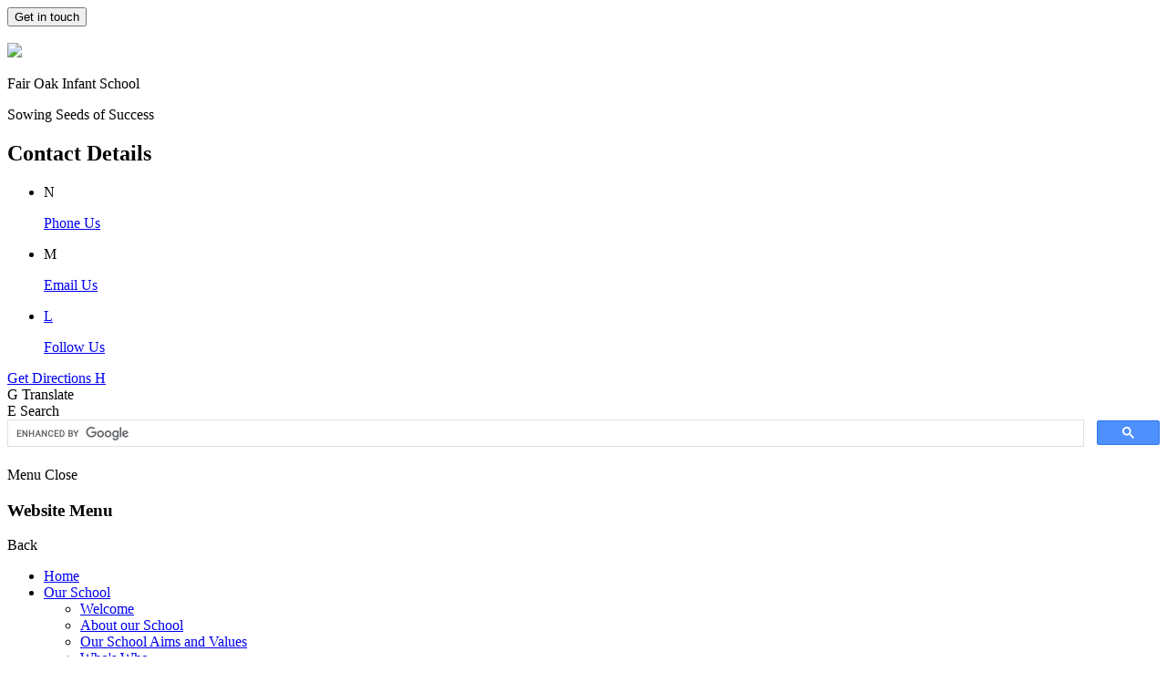

--- FILE ---
content_type: text/html; charset=utf-8
request_url: https://www.fairoakinfant.co.uk/english-and-reading-5/
body_size: 37988
content:

<!doctype html>

            <!--[if IE 6]><html class="lt-ie10 lt-ie9 lt-ie8 lt-ie7 ie6 ie responsive" lang="en"><![endif]-->
            <!--[if IE 7]><html class="lt-ie10 lt-ie9 lt-ie8 ie7 ie responsive" lang="en"><![endif]-->
            <!--[if IE 8]><html class="lt-ie10 lt-ie9 ie8 ie responsive" lang="en"><![endif]-->
            <!--[if IE 9]><html class="lt-ie10 ie9 ie responsive" lang="en"><![endif]-->
            <!--[if gt IE 9]><!--><html class="responsive" lang="en"><!--<![endif]-->
            
  <head>
    <meta charset="utf-8">
    <meta http-equiv="X-UA-Compatible" content="IE=edge">
    <meta name="viewport" content="width=device-width, initial-scale=1, user-scalable=no">
    <meta name="description" content="Fair Oak Infant School">

    <title>English and Reading | Fair Oak Infant School</title>

    




  <link rel="stylesheet" href="https://primarysite-prod-sorted.s3.amazonaws.com/static/7.0.4/gen/presenter_prologue_css.7b7812f9.css" type="text/css">



  
    <link rel="stylesheet" href="https://primarysite-prod-sorted.s3.amazonaws.com/static/7.0.4/gen/cookies_old_css.51acdc55.css" type="text/css">
  


<style type="text/css">
  .ps_primarysite-editor_panel-site-coloured-content {
    background-color: #f3f3f3!important;
  }
</style>


  <link rel="stylesheet" href="https://primarysite-prod-sorted.s3.amazonaws.com/static/7.0.4/gen/all-site-icon-choices.034951b5.css" type="text/css">



    
    <link rel="shortcut icon" href="https://primarysite-prod.s3.amazonaws.com/theme/Fair-Oaks/favicon.ico">
    <link rel="apple-touch-icon" href="https://primarysite-prod.s3.amazonaws.com/theme/Fair-Oaks/apple-touch-icon-precomposed.png">
    <link rel="apple-touch-icon-precomposed" href="https://primarysite-prod.s3.amazonaws.com/theme/Fair-Oaks/apple-touch-icon-precomposed.png">
    
    <meta name="application-name" content="Fair Oak Infant School">
    <meta name="msapplication-TileColor" content="#21398e">
    <meta name="msapplication-TileImage" content="https://primarysite-prod.s3.amazonaws.com/theme/Fair-Oaks/metro-icon.png">

    
    <link rel="stylesheet" type="text/css" href="https://primarysite-prod.s3.amazonaws.com/theme/BuildAssets/right-nav.css">
    <link rel="stylesheet" type="text/css" href="https://primarysite-prod.s3.amazonaws.com/theme/Fair-Oaks/style.css">
    
    
    <link href="//fonts.googleapis.com/css?family=Just+Another+Hand|Muli:400,400i,700,700i,800,800i" rel="stylesheet">
    
    
    

    

<script>
  // This is the first instance of `window.psProps`, so if these values are removed, make sure
  // `window.psProps = {};` is still there because it's used in other places.
  window.psProps = {
    lazyLoadFallbackScript: 'https://primarysite-prod-sorted.s3.amazonaws.com/static/7.0.4/gen/lazy_load.1bfa9561.js',
    picturefillScript: 'https://primarysite-prod-sorted.s3.amazonaws.com/static/7.0.4/gen/picturefill.a26ebc92.js'
  };
</script>


  <script type="text/javascript" src="https://primarysite-prod-sorted.s3.amazonaws.com/static/7.0.4/gen/presenter_prologue_js.cfb79a3d.js"></script>


<script type="text/javascript">
  function ie() {
    for (var v = 3, el = document.createElement('b'), all = el.all || [];
      el.innerHTML = '<!--[if gt IE ' + (++v) + ']><i><![endif]-->', all[0]; );
    return v > 4 ? v : document.documentMode;
  }

  $(function() {
    switch (ie()) {
      case 10:
        ps.el.html.addClass('ie10');
      case 9:
      case 8:
        ps.el.body.prepend(
          '<div class="unsupported-browser">' +
            '<span class="warning-logo">&#xe00a; </span>' +
            'This website may not display correctly as you are using an old version of ' +
            'Internet Explorer. <a href="/primarysite/unsupported-browser/">More info</a>' +
          '</div>');
        break;
    }
  });
</script>

<script type="text/javascript">
  $(function() {
    ps.el.body
      .data('social_media_url', 'https://social.secure-primarysite.net/site/fairoaks/')
      .data('social_media_api', 'https://social.secure-primarysite.net/api/site-connected/fairoaks/')
      .data('STATIC_URL', 'https://primarysite-prod-sorted.s3.amazonaws.com/static/7.0.4/')
      .data('site_width', 654)
      .data('news_width', 466)
      .data('csrf_token', 'SwP4RJJB5MxmiHaGe1qwBSj8dn2okziWFO3Sp2WhzNu2sFhPC4pjyV6ljOrtuYPy')
      .data('disable_right_click', 'True')
      .data('normalize_css', 'https://primarysite-prod-sorted.s3.amazonaws.com/static/7.0.4/gen/normalize_css.7bf5a737.css')
      .data('ck_editor_counterbalances', 'https://primarysite-prod-sorted.s3.amazonaws.com/static/7.0.4/gen/ck_editor_counterbalances.2519b40e.css')
      .data('basic_site', false)
      // Seasonal Effects
      .data('include_seasonal_effects', '')
      .data('show_seasonal_effects_on_page', '')
      .data('seasonal_effect', '3')
      .data('can_enable_seasonal_effects', 'True')
      .data('seasonal_effect_active', 'False')
      .data('disablePicturesBlock', false)
      .data('hasNewCookiePopup', false);

    if (document.documentElement.dataset.userId) {
      window.updateCsrf();
    }
  });
</script>


<script>

function recaptchaCallback() {
    grecaptcha.ready(function() {
        var grecaptcha_execute = function(){
    grecaptcha.execute('6LcHwgAiAAAAAJ6ncdKlMyB1uNoe_CBvkfgBiJz1', {action: 'homepage'}).then(function(token) {
        document.querySelectorAll('input.django-recaptcha-hidden-field').forEach(function (value) {
            value.value = token;
        });
        return token;
    })
};
grecaptcha_execute()
setInterval(grecaptcha_execute, 120000);


    });
  };
</script>






  </head>

  <body>
  	

		
    <div class="responsive-bar visible-small">
			<button class="contact-trigger responsive-only" id="contact-trigger">Get in touch</button>
      <span class="responsive-bar-search icon-font-magnify"></span>
      <div class="nav-trigger-wrap nav-toggle responsive-only" id="menu-trigger">
        <div class="trigger-lines">
          <span class="burger-line">&nbsp;</span>
          <span class="burger-line">&nbsp;</span>
          <span class="burger-line">&nbsp;</span>
        </div>
      </div> 
    </div>

    <div class="container"> 
      
      <span class="top-bar"></span>
      
      <header class="main-header">
        
        <a href="/" class="home-link" title="Home Page">
          <img src="https://primarysite-prod.s3.amazonaws.com/theme/Fair-Oaks/school-logo.png"/>
        </a>
        <div class="school-details">
          <p class="school-name">Fair Oak Infant School</p>
          <p class="motto">Sowing Seeds of Success</p>
        </div>
      </header>
      
      
      <div class="contact-details responsive-only">
        <section class="get-in-touch">
          <h2 class="sr-only">Contact Details</h2>
          <div class="g-inner">
            <div class="g-part">
              <ul>
                <li class="g-2">
                  <span class="cp-font-icon" aria-hidden="true">&#x004e;</span>
                  <p class="g-text">
                    <span><a href="tel:023 8069 2207">Phone Us</a></span>
                  </p>
                </li>
                <li class="g-3">
                  <span class="cp-font-icon" aria-hidden="true">&#x004d;</span>
                  <p class="g-text">
                    <span><a href="mailto:adminoffice@fairoak-inf.hants.sch.uk">Email Us</a></span>
                  </p>
                </li>
               <li class="g-1">
                 <a href="https://twitter.com/FairOakInfant" target="_blank" rel="noopener">
                  <span class="cp-font-icon" aria-hidden="true">&#x004c;</span>
                  <p class="g-text">Follow Us</p>
                 </a>
                </li>
              </ul>
              <div class="contact-link-wrap">
                <a class="contact-link" href="https://www.google.co.uk/maps/place/Fair+Oak+Infants+School/@50.9596264,-1.2974096,17z/data=!3m1!4b1!4m5!3m4!1s0x48746d82ffdd034f:0x302cf4f46db507bd!8m2!3d50.959623!4d-1.2952209" rel="noopener" target="_blank">
                  <span class="c-text">Get Directions</span>
                  <span class="cp-font-icon">&#x0048;</span>
                </a>
              </div>
            </div>
          </div>
        </section><!-- /get-in-touch -->
      </div>
      
      
      <section class="cp-google-services">

        <article class="cpg-wrap desktop-only">
          <span class="cpg-trigger">
            <span class="cp-font-icon" aria-hidden="true">&#x0047;</span>
            <span class="cp-icon-name">Translate</span>
          </span>    
          <div class="cpg-content">
            
            


  



  <div class="google-translate-widget " id="google_translate_element">
    
  </div>

  <script>
    function googleTranslateElementInit() {
      new google.translate.TranslateElement({
        layout: google.translate.TranslateElement.InlineLayout.SIMPLE,
        pageLanguage: 'en'
      }, 'google_translate_element');
    }
  </script>

  <script src="https://translate.google.com/translate_a/element.js?cb=googleTranslateElementInit"></script>
  <script src="https://primarysite-prod-sorted.s3.amazonaws.com/static/7.0.4/gen/google_translate.3323e9a6.js"></script>


          </div>  
        </article> 

        <article class="cpg-wrap">
          <span class="cpg-trigger desktop-only">
            <span class="cp-font-icon" aria-hidden="true">&#x0045;</span>
            <span class="cp-icon-name">Search</span>
          </span>   
          <div class="cpg-content">
            
            
            


  <div class="google-search-widget" data-cx="018064204022535857943:amw5vmr0xhk">
    <script>
      (function() {
        var cx = '018064204022535857943:amw5vmr0xhk';
        var gcse = document.createElement('script');
        var s = document.getElementsByTagName('script')[0];

        gcse.type = 'text/javascript';
        gcse.async = true;
        gcse.src = 'https://cse.google.com/cse.js?cx=' + cx;

        s.parentNode.insertBefore(gcse, s);
      })();
    </script>

    <gcse:searchbox-only></gcse:searchbox-only>
  </div>


          </div>   
        </article>

      </section><!-- /cp-google-services -->

      <div class="desktop-nav-trigger desktop-only" id="menu-trigger-desktop">
        <div class="nav-lines">
          <span class="nav-line">&nbsp;</span>
          <span class="nav-line">&nbsp;</span>
          <span class="nav-line">&nbsp;</span>
          <span class="nav-line">&nbsp;</span>
        </div>
        <div class="swap-title">
          <span class="nav-inactive">Menu</span>
          <span class="nav-active">Close</span>
        </div>  
      </div>

      <nav class="main-nav mobile-nav small">
        <span class="nav-toggle"></span>
        <h3 class="ps_mobile-header">Website Menu</h3>
        <span class="cp-close">Back</span>

        <ul>
          <li class="ps_topic_link home-btn"><a href="/">Home</a></li>
          <li class="ps_nav-top-level ps_submenu ps_topic_link ps_topic_slug_our-school"><a href="/topic/our-school" >Our School</a><ul><li class="  ps_page_link ps_page_slug_welcome"><a href="/welcome/" >Welcome</a></li>
<li class="  ps_page_link ps_page_slug_about-our-school"><a href="/about-our-school/" >About our School</a></li>
<li class="  ps_page_link ps_page_slug_our-school-aims-and-values"><a href="/our-school-aims-and-values/" >Our School Aims and Values</a></li>
<li class="  ps_page_link ps_page_slug_whos-who"><a href="/whos-who/" >Who&#x27;s Who</a></li>
<li class="  ps_page_link ps_page_slug_school-tour"><a href="/school-tour/" >School Tour</a></li>
<li class="  ps_page_link ps_page_slug_wrap-around-care"><a href="/wrap-around-care/" >Wrap Around Care</a></li>
<li class="  ps_page_link ps_page_slug_volunteers"><a href="/volunteers/" >Volunteers</a></li>
<li class="  ps_page_link ps_page_slug_vacancies"><a href="/vacancies/" >Vacancies</a></li></ul></li>
          <li class="ps_nav-top-level ps_submenu ps_topic_link ps_topic_slug_key-information"><a href="/topic/key-information" >Key Information</a><ul><li class="  ps_page_link ps_page_slug_admissions"><a href="/admissions/" >Admissions</a></li>
<li class="  ps_page_link ps_page_slug_school-policies"><a href="/school-policies/" >School Policies</a></li>
<li class="  ps_page_link ps_page_slug_school-improvement-plan"><a href="/school-improvement-plan/" >School Improvement Plan</a></li>
<li class="  ps_page_link ps_page_slug_pupil-premium"><a href="/pupil-premium/" >Pupil Premium</a></li>
<li class="  ps_page_link ps_page_slug_school-uniform"><a href="/school-uniform/" >School Uniform</a></li>
<li class="  ps_page_link ps_page_slug_sports-and-music-funding"><a href="/sports-and-music-funding/" >Sports and Music Funding</a></li>
<li class="  ps_page_link ps_page_slug_british-values-smsc"><a href="/british-values-smsc/" >British Values / SMSC</a></li>
<li class="  ps_page_link ps_page_slug_attendance"><a href="/attendance/" >Attendance</a></li>
<li class="  ps_page_link ps_page_slug_contact-details"><a href="/contact-details/" >Contact Details</a></li></ul></li>
          <li class="ps_nav-top-level ps_submenu ps_topic_link ps_topic_slug_parents"><a href="/topic/parents" >Parents</a><ul><li class="  ps_page_link ps_page_slug_starting-school-2026"><a href="/starting-school-2026/" >Starting School 2026</a></li>
<li class=" ps_submenu ps_page_link ps_page_slug_family-child-support-worker"><a href="/family-child-support-worker/" >Family &amp; Child Support Worker</a><ul><li class="  ps_page_link ps_page_slug_fair-oak-infants-support-padlets"><a href="/fair-oak-infants-support-padlets/" >FAIR OAK INFANTS SUPPORT PADLETS</a></li></ul></li>
<li class="  ps_page_link ps_page_slug_calendar"><a href="/diary/grid/" >Calendar</a></li>
<li class=" ps_submenu ps_page_link ps_page_slug_friday-bulletin"><a href="/stream/newsletters/full/1/-//" >Friday Bulletin</a><ul><li class="  ps_page_link ps_page_slug_autumn-term-2018"><a href="/autumn-term-2018/" >Autumn Term 2018</a></li>
<li class="  ps_page_link ps_page_slug_summer-term-2018"><a href="/summer-term-2018/" >Summer Term 2018</a></li>
<li class="  ps_page_link ps_page_slug_spring-term-2018"><a href="/spring-term-2018/" >Spring Term 2018</a></li></ul></li>
<li class="  ps_page_link ps_page_slug_letters-1"><a href="/letters-1/" >Letters</a></li>
<li class="  ps_page_link ps_page_slug_presentations"><a href="/presentations/" >Presentations</a></li>
<li class="  ps_page_link ps_page_slug_school-meals"><a href="/school-meals/" >School Meals</a></li>
<li class="  ps_page_link ps_page_slug_school-milk"><a href="/school-milk/" >School Milk</a></li>
<li class="  ps_page_link ps_page_slug_parentmail"><a href="/parentmail/" >ParentMail</a></li>
<li class="  ps_page_link ps_page_slug_gdpr"><a href="/gdpr/" >GDPR</a></li></ul></li>
          <li class="ps_nav-top-level ps_submenu ps_topic_link ps_topic_slug_children"><a href="/topic/children" >Children</a><ul><li class="  ps_page_link ps_page_slug_video-resource-centre"><a href="https://fairoaks.primarysite.media/" target="_blank">Video Resource Centre</a></li>
<li class="  ps_page_link ps_page_slug_songs-from-singing-assembly"><a href="/songs-from-singing-assembly/" >Songs from Singing Assembly</a></li>
<li class=" ps_submenu ps_page_link ps_page_slug_year-groups"><a href="/year-groups/" >Year Groups</a><ul><li class=" ps_submenu ps_page_link ps_page_slug_year-r"><a href="/year-r/" >Year R</a><ul><li class="  ps_page_link ps_page_slug_maths-4"><a href="/maths-4/" >Maths</a></li>
<li class=" ps_submenu ps_page_link ps_page_slug_english-and-reading-4"><a href="/english-and-reading-4/" >English and Reading</a><ul><li class="  ps_page_link ps_page_slug_phonics-1"><a href="/phonics-1/" >Phonics</a></li></ul></li>
<li class="  ps_page_link ps_page_slug_other-subjects-1"><a href="/other-subjects-1/" >Other Subjects</a></li></ul></li>
<li class="  ps_page_link ps_page_slug_year-1"><a href="/year-1/" >Year 1</a></li>
<li class="  ps_page_link ps_page_slug_year-2"><a href="/year-2/" >Year 2</a></li></ul></li>
<li class="  ps_page_link ps_page_slug_gallery"><a href="/gallery/" >Gallery</a></li>
<li class="  ps_page_link ps_page_slug_pupil-council"><a href="/pupil-council/" >Pupil Council</a></li>
<li class="  ps_page_link ps_page_slug_clubs"><a href="/topic/clubs" >Clubs</a></li>
<li class="  ps_page_link ps_page_slug_home-learning"><a href="/home-learning/" >Home Learning</a></li>
<li class=" ps_submenu ps_page_link ps_page_slug_extra-links-and-activities-to-support-learning-at-"><a href="/extra-links-and-activities-to-support-learning-at-/" >Extra Links  and Activities to Support Learning at Home</a><ul><li class="  ps_page_link ps_page_slug_education-websites"><a href="/education-websites/" >Education Websites</a></li>
<li class="  ps_page_link ps_page_slug_maths-5"><a href="/maths-5/" >Maths</a></li>
<li class="  ps_page_link ps_page_slug_english-and-reading-5"><a href="/english-and-reading-5/" >English and Reading</a></li>
<li class=" ps_submenu ps_page_link ps_page_slug_fitness-and-wellbeing-5"><a href="/fitness-and-wellbeing-5/" >Fitness and Wellbeing</a><ul><li class="  ps_page_link ps_page_slug_dancing-with-oti"><a href="/dancing-with-oti/" >Dancing with Oti</a></li>
<li class="  ps_page_link ps_page_slug_joe-wicks-1"><a href="/joe-wicks-1/" >Joe Wicks</a></li>
<li class="  ps_page_link ps_page_slug_cosmic-yoga-1"><a href="/cosmic-yoga-1/" >Cosmic Yoga</a></li>
<li class="  ps_page_link ps_page_slug_just-dance-1"><a href="/just-dance-1/" >Just Dance</a></li>
<li class="  ps_page_link ps_page_slug_calm-breathing"><a href="/calm-breathing/" >Calm Breathing</a></li>
<li class="  ps_page_link ps_page_slug_click-here-to-find-out-more"><a href="/click-here-to-find-out-more/" >Click here to find out more.</a></li></ul></li>
<li class="  ps_page_link ps_page_slug_other-subjects-2"><a href="/other-subjects-2/" >Other Subjects</a></li>
<li class="  ps_page_link ps_page_slug_marwell-zoo"><a href="/marwell-zoo/" >Marwell Zoo</a></li>
<li class="  ps_page_link ps_page_slug_mental-health-awareness"><a href="/mental-health-awareness/" >Mental Health Awareness</a></li></ul></li></ul></li>
          <li class="ps_nav-top-level ps_submenu ps_topic_link ps_topic_slug_community"><a href="/topic/community" >Community</a><ul><li class="  ps_page_link ps_page_slug_governors"><a href="/governors/" >Governors</a></li>
<li class="  ps_page_link ps_page_slug_staff-induction"><a href="/staff-induction/" >Staff Induction</a></li>
<li class="  ps_page_link ps_page_slug_friends-of-fair-oak-infant-school"><a href="/friends-of-fair-oak-infant-school/" >Friends of Fair Oak Infant School</a></li>
<li class=" ps_submenu ps_page_link ps_page_slug_useful-links"><a href="/useful-links/" >Useful Links</a><ul><li class="  ps_page_link ps_page_slug_local-pre-schools"><a href="/local-pre-schools/" >Local Pre-Schools</a></li></ul></li>
<li class="  ps_page_link ps_page_slug_history-of-our-school"><a href="/history-of-our-school/" >History of our School</a></li></ul></li>
          <li class="ps_nav-top-level ps_submenu ps_topic_link ps_topic_slug_curriculum"><a href="/topic/curriculum" >Curriculum</a><ul><li class="  ps_page_link ps_page_slug_our-school-curriculum"><a href="/our-school-curriculum/" >Our School Curriculum</a></li>
<li class="  ps_page_link ps_page_slug_curriculum-topics"><a href="/curriculum-topics/" >Curriculum Topics</a></li>
<li class="  ps_page_link ps_page_slug_topic-overview"><a href="/topic-overview/" >Topic Overview</a></li>
<li class=" ps_submenu ps_page_link ps_page_slug_international-dimension"><a href="/international-dimension/" >International Dimension</a><ul><li class="  ps_page_link ps_page_slug_miss-french"><a href="/miss-french/" >Miss French</a></li>
<li class="  ps_page_link ps_page_slug_at-school"><a href="/at-school/" >At School</a></li>
<li class="  ps_page_link ps_page_slug_mrs-talt"><a href="/mrs-talt/" >Mrs Talt</a></li>
<li class="  ps_page_link ps_page_slug_sams-holiday-in-venice"><a href="/sams-holiday-in-venice/" >Sam&#x27;s holiday in Venice</a></li>
<li class="  ps_page_link ps_page_slug_sam-in-germany"><a href="/sam-in-germany/" >Sam in Germany</a></li>
<li class="  ps_page_link ps_page_slug_sam-skiing-in-italy"><a href="/sam-skiing-in-italy/" >Sam skiing in Italy</a></li>
<li class="  ps_page_link ps_page_slug_sam-visits-the-north-pole"><a href="/sam-visits-the-north-pole/" >Sam visits the North Pole</a></li>
<li class="  ps_page_link ps_page_slug_sam-goes-to-florida"><a href="/sam-goes-to-florida/" >Sam goes to Florida</a></li>
<li class="  ps_page_link ps_page_slug_sams-luxury-cruise"><a href="/sams-luxury-cruise/" >Sam&#x27;s Luxury Cruise</a></li>
<li class="  ps_page_link ps_page_slug_sam-in-japan"><a href="/sam-in-japan/" >Sam in Japan</a></li>
<li class="  ps_page_link ps_page_slug_sam-cruising-the-arctic-circle"><a href="/sam-cruising-the-arctic-circle/" >Sam Cruising the Arctic Circle</a></li>
<li class="  ps_page_link ps_page_slug_sam-visits-san-fransisco-and-hawaii"><a href="/sam-visits-san-fransisco-and-hawaii/" >Sam visits San Fransisco and Hawaii</a></li>
<li class="  ps_page_link ps_page_slug_worldwide-read"><a href="/worldwide-read/" >Worldwide Read</a></li></ul></li>
<li class=" ps_submenu ps_page_link ps_page_slug_read-write-inc"><a href="/read-write-inc/" >Read Write Inc</a><ul><li class="  ps_page_link ps_page_slug_further-information-on-and-ways-you-can-support-yo"><a href="/further-information-on-and-ways-you-can-support-yo/" >Further information on and ways you can support your child using our phonic scheme.</a></li>
<li class="  ps_page_link ps_page_slug_m-a-s-d-t-sounds"><a href="/m-a-s-d-t-sounds/" >m, a, s, d, t sounds</a></li>
<li class="  ps_page_link ps_page_slug_i-n-p-g-o-sounds"><a href="/i-n-p-g-o-sounds/" >i, n, p, g, o sounds</a></li>
<li class="  ps_page_link ps_page_slug_c-k-u-b-z-sounds"><a href="/c-k-u-b-z-sounds/" >c, k, u, b, z sounds</a></li>
<li class="  ps_page_link ps_page_slug_f-e-l-h-x-sounds"><a href="/f-e-l-h-x-sounds/" >f, e, l, h, x sounds</a></li>
<li class="  ps_page_link ps_page_slug_r-j-v-y-w-sounds"><a href="/r-j-v-y-w-sounds/" >r, j, v, y, w sounds</a></li>
<li class="  ps_page_link ps_page_slug_these-video-links-will-expire-on-7th-may-2025"><a href="/these-video-links-will-expire-on-7th-may-2025/" >These video links will expire on 7th May 2025</a></li>
<li class="  ps_page_link ps_page_slug_set-1-sh-qu-th-ng-ch-nk-ck"><a href="/set-1-sh-qu-th-ng-ch-nk-ck/" >Set 1 - sh, qu, th, ng, ch, nk, ck</a></li>
<li class="  ps_page_link ps_page_slug_these-video-links-will-expire-on-7th-may-2025-1"><a href="/these-video-links-will-expire-on-7th-may-2025-1/" >These Video Links will expire on 7th May 2025</a></li>
<li class="  ps_page_link ps_page_slug_set-2-ay-ee-igh-ow-oo-zoo-oo-look-ar-or-air-ir-ou-"><a href="/set-2-ay-ee-igh-ow-oo-zoo-oo-look-ar-or-air-ir-ou-/" >Set 2 - ay, ee, igh, ow, oo (zoo), oo (look), ar, or, air, ir, ou, oy</a></li>
<li class="  ps_page_link ps_page_slug_these-video-links-will-expire-on-7th-may-2025-2"><a href="/these-video-links-will-expire-on-7th-may-2025-2/" >These video links will expire on 7th May 2025</a></li>
<li class="  ps_page_link ps_page_slug_set-3-a-e-ai"><a href="/set-3-a-e-ai/" >Set 3 - a-e, ai</a></li>
<li class="  ps_page_link ps_page_slug_set-3-e-e-ea-e"><a href="/set-3-e-e-ea-e/" >Set 3 - e-e, ea, e</a></li>
<li class="  ps_page_link ps_page_slug_set-3-i-e-ie"><a href="/set-3-i-e-ie/" >Set 3 - i-e, ie</a></li>
<li class="  ps_page_link ps_page_slug_set-3-o-e-ow-oa"><a href="/set-3-o-e-ow-oa/" >Set 3 - o-e, ow, oa</a></li>
<li class="  ps_page_link ps_page_slug_set-3-u-e-ue"><a href="/set-3-u-e-ue/" >Set 3 - u-e, ue</a></li>
<li class="  ps_page_link ps_page_slug_set-3-aw-are-ur-er-ew-ire-ear-ure-au"><a href="/set-3-aw-are-ur-er-ew-ire-ear-ure-au/" >Set 3 - aw, are, ur, er, ew, ire, ear, ure, au</a></li>
<li class="  ps_page_link ps_page_slug_set-3-ph-wh-kn"><a href="/set-3-ph-wh-kn/" >Set 3 - ph, wh, kn</a></li></ul></li></ul></li>

        
        <li class="main-nav-download-app">


</li>
          <li class="login-responsive visible-small">
            
            
  <a href="https://fairoaks.secure-primarysite.net/accounts/login/primarysite/?next=/english-and-reading-5/" rel="nofollow">Log in</a>


            
          </li>
        </ul>
      </nav>
      
      
      <div class="cp-side-popouts"> 
        <div class="cp-s-popout desktop-only">
          <div class="cp-sp-trigger">
            <span class="cp-font-icon" aria-hidden="true">&#x004e;</span>
          </div>   
          <div class="cp-sp-content cp-sp-1 link">
            <a href="tel:023 8069 2207">023 8069 2207</a>
          </div>
        </div>  
        
        <div class="cp-s-popout desktop-only">
          <div class="cp-sp-trigger">
            <span class="cp-font-icon" aria-hidden="true">&#x004d;</span>
          </div>   
          <div class="cp-sp-content cp-sp-2 link">
            <a href="mailto:adminoffice@fairoak-inf.hants.sch.uk">adminoffice@fairoak-inf.hants.sch.uk</a>
          </div>
        </div>  
        
        <div class="cp-s-popout desktop-only">
          <div class="cp-sp-trigger">
            <span class="cp-font-icon" aria-hidden="true">&#x0046;</span>
          </div>   
          <div class="cp-sp-content cp-sp-3 link">
            <span class="address">
              <p>Fair Oak Infant School</p>
              <p>Botley Road, Fair Oak,</p>
              <p>Eastleigh, Hampshire,</p>
              <p>England</p>
              <p>SO50 7AN</p>
            	<a href="https://www.google.co.uk/maps/place/Fair+Oak+Infants+School/@50.9596264,-1.2974096,17z/data=!3m1!4b1!4m5!3m4!1s0x48746d82ffdd034f:0x302cf4f46db507bd!8m2!3d50.959623!4d-1.2952209" target="_blank" rel="noopener">Get Directions<span class="cp-font-icon" aria-hidden="true">&#x0048;</span></a> 
            </span>
          </div>
        </div> 
        
        <div class="cp-s-popout desktop-only">
          <div class="cp-sp-trigger">
            <span class="cp-font-icon" aria-hidden="true">&#x004c;</span>
          </div>   
          <div class="cp-sp-content cp-sp-4 link">
            <a href="https://twitter.com/FairOakInfant" target="_blank" rel="noopener">Follow us on Twitter</a>
          </div>
        </div>  
        
        <div class="cp-s-popout cp-sp-5 desktop-only">
          <div class="cp-sp-trigger">
            
              <span class="cp-font-icon" aria-hidden="true">&#x0043;</span>
              
  <a href="https://fairoaks.secure-primarysite.net/accounts/login/primarysite/?next=/english-and-reading-5/" rel="nofollow">Log in</a>


             
          </div>
        </div>  
      </div>

      <div class="img-wrap">
        
          
          <section class="full-width-slideshow responsive-slideshow">
            

<script type="text/javascript">
  var slideshows = (slideshows || []).concat({"full-width-slideshow": {"autoplay": 4, "identifier": "full-width-slideshow", "images": [{"image": "https://primarysite-prod-sorted.s3.amazonaws.com/fairoaks/UploadedImage/b9509168-58f7-4649-91d5-08bec9f29eba.png"}, {"image": "https://primarysite-prod-sorted.s3.amazonaws.com/fairoaks/UploadedImage/cdfbb4e8-eeba-4c12-9a78-496295c13d69.png"}, {"image": "https://primarysite-prod-sorted.s3.amazonaws.com/fairoaks/UploadedImage/c3b5a787-7826-4d25-9b83-c60f5e0b8139.png"}, {"image": "https://primarysite-prod-sorted.s3.amazonaws.com/fairoaks/UploadedImage/c6282b67-0b3f-4509-9d71-272cb95fb9a9.png"}, {"image": "https://primarysite-prod-sorted.s3.amazonaws.com/fairoaks/UploadedImage/7069fd47-9ebf-4278-88e0-d5b7674f2246.png"}, {"image": "https://primarysite-prod-sorted.s3.amazonaws.com/fairoaks/UploadedImage/3cc10df0-86bf-4161-afac-9e671d8e8b49.jpg"}, {"image": "https://primarysite-prod-sorted.s3.amazonaws.com/fairoaks/UploadedImage/eb373e90-3303-4f1a-bb9d-68d78b96fcec.png"}, {"image": "https://primarysite-prod-sorted.s3.amazonaws.com/fairoaks/UploadedImage/d9f12ca7-d67c-4008-942e-87052a9c608b.png"}], "is_fullscreen": true, "show_on_mobile": false, "slideshow_description": ""}});
</script>


  
    <script async type="text/javascript" src="https://primarysite-prod-sorted.s3.amazonaws.com/static/7.0.4/gen/responsive_slideshow.23d621a3.js"></script>
  


          </section>
        
      </div><!-- end img-wrap -->
      
         
       

    	<div class="inner-container">
        <div class="cc-wrap">
                
          <nav class="sub-nav desktop-only">
            <h2>Related</h2>
            <ul>
               
<li class="ps_page_link ps_page_slug_video-resource-centre "><a href="/video-resource-centre/">Video Resource Centre</a></li>

<li class="ps_page_link ps_page_slug_songs-from-singing-assembly "><a href="/songs-from-singing-assembly/">Songs from Singing Assembly</a></li>

<li class="ps_page_link ps_page_slug_year-groups "><a href="/year-groups/">Year Groups</a></li>

<li class="ps_page_link ps_page_slug_gallery "><a href="/gallery/">Gallery</a></li>

<li class="ps_page_link ps_page_slug_pupil-council "><a href="/pupil-council/">Pupil Council</a></li>

<li class="ps_page_link ps_page_slug_clubs "><a href="/clubs/">Clubs</a></li>

<li class="ps_page_link ps_page_slug_home-learning "><a href="/home-learning/">Home Learning</a></li>

<li class="ps_page_link ps_page_slug_extra-links-and-activities-to-support-learning-at- "><a href="/extra-links-and-activities-to-support-learning-at-/">Extra Links  and Activities to Support Learning at Home</a></li>

 
            </ul>
          </nav>
          
          <main class="content-container">
            <h1 class="page-title">English and Reading</h1>

            <ul class="breadcrumbs small">
              <li><a href="/">Home</a></li>

<li><a href="/topic/children">Children</a></li>

<li><a href="/extra-links-and-activities-to-support-learning-at-/">Extra Links  and Activities to Support Learning at Home</a></li>

<li><a href="/english-and-reading-5/">English and Reading</a></li>


            </ul>

            
  <div class="one-col-layout">
<div class="column-one">
<div class="ps_content_type_external_link">

<ul class="inline-icon-compact ps_element-icon-small-stacked">
    <li>
        <span class="icon-image external-link"></span>
        <div class="external-link-text">
            <a href="https://www.phonicsplay.co.uk/" target="_blank">Phonics Play</a>
            <span class="ps_external_link_description">Phonics Play has a new website which is Flash enabled so can be used on all computers and is now tablet friendly. Click on the green tab 'Great, take me there now' to go to the new version. Use the free login - march20 password - home</span>
        </div>
    </li>
</ul>
</div>
<div class="ps_content_type_external_link">

<ul class="inline-icon-compact ps_element-icon-small-stacked">
    <li>
        <span class="icon-image external-link"></span>
        <a href="https://www.bbc.co.uk/iplayer/episodes/b01cz0p1/alphablocks" target="_blank">Alphablocks Episodes</a>
    </li>
</ul>
</div>
<div class="ps_content_type_external_link">

<ul class="inline-icon-compact ps_element-icon-small-stacked">
    <li>
        <span class="icon-image external-link"></span>
        <div class="external-link-text">
            <a href="https://www.pobble365.com/" target="_blank">Pobble 365</a>
            <span class="ps_external_link_description">A new picture each day to inspire creative writing. </span>
        </div>
    </li>
</ul>
</div>
<div class="ps_content_type_external_link">

<ul class="inline-icon-compact ps_element-icon-small-stacked">
    <li>
        <span class="icon-image external-link"></span>
        <a href="https://www.weareteachers.com/virtual-author-activities/" target="_blank">Virtual Author Reads</a>
    </li>
</ul>
</div>
<div class="ps_content_type_external_link">

<ul class="inline-icon-compact ps_element-icon-small-stacked">
    <li>
        <span class="icon-image external-link"></span>
        <a href="https://www.storylineonline.net/" target="_blank">Virtual Author Reads</a>
    </li>
</ul>
</div>
<div class="ps_content_type_external_link">

<ul class="inline-icon-compact ps_element-icon-small-stacked">
    <li>
        <span class="icon-image external-link"></span>
        <a href="https://www.bbc.co.uk/iplayer/episodes/b00jdlm2/cbeebies-bedtime-stories" target="_blank">Cbeebies Bedtime Stories</a>
    </li>
</ul>
</div>
</div>
</div>


          </main>
        </div>
      </div><!--end inner-container -->

      <footer class="main-footer small">
        <div class="footer-links small">
          <h2 class="responsive-only">Useful Links</h2>
          <ul class="footer-left">
            <li><a href="/special/sitemap/">Sitemap</a></li>
            <li><a href="/special/cookie-information/">Cookie Information</a></li>
            <li><a href="/special/policy/">Website Policy</a></li>
          </ul>

          <ul class="footer-right">
            <li>All website content copyright &copy; Fair Oak Infant School</li>
            <li><a href="https://primarysite.net">Website design by<span class="psa-foot" aria-hidden="true">&#x0041;</span>PrimarySite</a></li>
          </ul>
        </div>
      </footer>
    </div><!-- end container -->

  
  <div class="scroll-top">&#xe000;<span>Top</span></div>

  
  



<script>
  (function() {
    const htmlElement = document.documentElement;

    htmlElement.dataset.gitRevision = '7.0.4';
    htmlElement.dataset.sentryPublicDsn = '';
    htmlElement.dataset.userId = '';
  })();
</script>


  <script type="text/javascript" src="https://primarysite-prod-sorted.s3.amazonaws.com/static/7.0.4/gen/raven_js.8e8cd4fb.js"></script>






  <div class="cookie-jar js-cookie-jar">
    <div class="cookie-corner js-cookie-corner">
      <span class="cookie-icon-text">Cookie information</span>

      <svg class="cookie-icon" viewBox="0 0 30 30">
        <path class="cookie-icon-star" d="M14.33.54c.37-.72,1-.72,1.33,0L17.93,5A1.77,1.77,0,0,0,20,5.84L24.74,4.3c.77-.25,1.19.18.94.94L24.16,10A1.78,1.78,0,0,0,25,12.06l4.45,2.27c.72.37.72,1,0,1.33L25,17.93A1.77,1.77,0,0,0,24.16,20l1.54,4.75c.25.77-.18,1.19-.94.94L20,24.16a1.78,1.78,0,0,0-2.06.85l-2.27,4.45c-.37.72-1,.72-1.33,0L12.07,25A1.78,1.78,0,0,0,10,24.16L5.25,25.7c-.77.25-1.19-.18-.94-.94L5.84,20A1.78,1.78,0,0,0,5,17.94L.54,15.67c-.72-.37-.72-1,0-1.33L5,12.07A1.79,1.79,0,0,0,5.84,10L4.3,5.25c-.25-.77.18-1.2,1-1L10,5.84A1.78,1.78,0,0,0,12.06,5Z"/>
        <path class="cookie-icon-letter" d="M20.14,18.05a6,6,0,0,1-.47.82,5.33,5.33,0,0,1-.69.81,5.11,5.11,0,0,1-1.88,1.11,7.69,7.69,0,0,1-1,.25,5.75,5.75,0,0,1-1,.09A6,6,0,0,1,11,19.62,5.44,5.44,0,0,1,9.27,15.3a6.09,6.09,0,0,1,1.94-4.47,5.7,5.7,0,0,1,4.05-1.46,6,6,0,0,1,2.14.34,4.86,4.86,0,0,1,.72.31l.52.34.29-.85h.62c0,1.41.11,2.81.26,4.19H19a5.18,5.18,0,0,0-1.09-2.17,3.31,3.31,0,0,0-1-.8,3.38,3.38,0,0,0-1.53-.35,2.77,2.77,0,0,0-1.22.25,4.54,4.54,0,0,0-.7.42,3.76,3.76,0,0,0-1.28,2.11,9.31,9.31,0,0,0-.26,2.13,6,6,0,0,0,.84,3.36,2.89,2.89,0,0,0,2.69,1.4,4.24,4.24,0,0,0,2.69-1,5.14,5.14,0,0,0,.86-.93,4.18,4.18,0,0,0,.41-.72Z"/>
      </svg>
    </div>

    <div class="cookie-notice js-cookie-notice">
      <span class="cookie-notice-header">Cookie Notice</span>
      <p class="cookie-notice-message">We use cookies to track usage and improve the website.</p>
      <p class="cookie-notice-message">Click here for <a class="cookie-notice-message-link" href="/special/cookie-information/">more information</a>.</p>
      <button class="cookie-notice-button js-cookie-notice-button">I Understand</button>
    </div>
  </div>

  
    <script type="text/javascript" src="https://primarysite-prod-sorted.s3.amazonaws.com/static/7.0.4/gen/cookies_old_js.a4aae079.js"></script>
  






  <script class="common-scripts-script" src="https://primarysite-prod-sorted.s3.amazonaws.com/static/7.0.4/gen/common_scripts.4317a259.js"></script>




<script>
    if (document.querySelectorAll('input.django-recaptcha-hidden-field').length > 0) {
        var s = document.createElement('script');
        s.setAttribute('src','https://www.google.com/recaptcha/api.js?render=6LcHwgAiAAAAAJ6ncdKlMyB1uNoe_CBvkfgBiJz1');
        s.onload=recaptchaCallback;
        document.body.appendChild(s);
    }
</script>


  <script type="text/javascript" src="https://primarysite-prod.s3.amazonaws.com/theme/Fair-Oaks/app.js"></script>
  <script type="text/javascript" src="https://primarysite-prod.s3.amazonaws.com/theme/BuildAssets/nav.js"></script>
	<script type="text/javascript" src="https://primarysite-prod.s3.amazonaws.com/theme/Fair-Oaks/custom.js"></script>
  

  <script type="text/javascript">
  var _paq = _paq || [];

  (function() {
    var u = 'https://piwik.secure-primarysite.net/';

    _paq.push(['setTrackerUrl', u + 'piwik.php']);

    var psHostnameRegex = new RegExp('^([A-Za-z0-9-]{1,63}\\.)+secure-primarysite.net', 'i');

    if (psHostnameRegex.test(window.location.hostname)) {
      // If you're on the subdomain use the common subdomain tracker.
      _paq.push(['setSiteId', 1]);
      _paq.push(['setCookieDomain', '*.secure-primarysite.net']);
      _paq.push(['setDomains', '*.secure-primarysite.net']);
    } else {
      // If you're not on the subdomain use the site specific tracker.
      _paq.push(['setSiteId', 30]);
    }

    _paq.push(['trackPageView']);
    _paq.push(['enableLinkTracking']);

    var d = document,
        g = d.createElement('script'),
        s = d.getElementsByTagName('script')[0];

    g.type = 'text/javascript';
    g.defer = true;
    g.async = true;
    g.src = u + 'piwik.js';
    s.parentNode.insertBefore(g, s);
  })();
</script>

  </body>
  </html>
